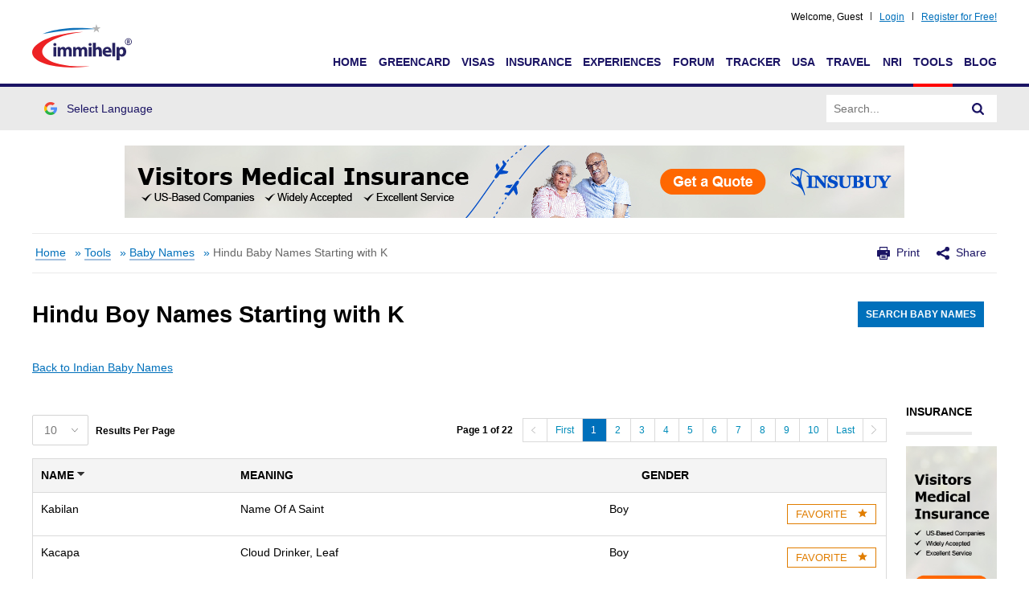

--- FILE ---
content_type: text/html;charset=UTF-8
request_url: https://www.immihelp.com/hindu-boy-names-starting-with-k/1/
body_size: 11706
content:
<!DOCTYPE html>
<html lang="en-US">

<head>
    <meta charset="UTF-8">
    <meta http-equiv="X-UA-Compatible" content="IE=edge">
    <meta name="viewport" content="width=device-width, initial-scale=1, user-scalable=no, shrink-to-fit=no">
    
    
    
        

    <title>Hindu Boy Names Starting with K</title>
    <meta name="description" content="Hindu Boy Names Starting with K">
    <meta property="og:title" content="Hindu Boy Names Starting with K" />
    <meta property="og:description" content="Hindu Boy Names Starting with K" />

    <meta property="og:url" content="https://www.immihelp.com/hindu-boy-names-starting-with-k/1/" />
    <meta property="og:locale" content="en_US" />
    <meta property="og:site_name" content="Immihelp" />
    

    <meta name="twitter:title" content="Hindu Boy Names Starting with K">
    <meta name="twitter:description" content="Hindu Boy Names Starting with K">
    
    <meta name="twitter:card" content="summary_large_image">


    

    <!-- OG:Tags -->
    <meta property="og:image" content="https://www.immihelp.com/assets/og-images/immihelp-thumb.jpg" />
    <meta property="og:image" content="https://www.immihelp.com/assets/og-images/immihelp-wide.jpg" />
    <link rel="SHORTCUT ICON" href="/favicon.ico">
    <link rel="shortcut icon" href="/favicon.ico" type="image/x-icon" />
    <link rel="icon" href="/favicon.ico" type="image/x-icon" />
    <link rel="apple-touch-icon-precomposed" href="/apple-touch-icon-57x57-precomposed.png" />
    <link rel="apple-touch-icon-precomposed" href="/apple-touch-icon-72x72-precomposed.png" sizes="72x72" />
    <link rel="apple-touch-icon-precomposed" href="/apple-touch-icon-114x114-precomposed.png" sizes="114x114" />
    <link rel="apple-touch-icon-precomposed" href="/apple-touch-icon-144x144-precomposed.png" sizes="144x144" />
    <link rel="image_src" href="https://www.immihelp.com/assets/ui/png/thumbnail.png">

    <meta name="verify-v1" content="l3xUqcf6YoO9kgcfSvNYRuTV+cW/EDcXkNCVJNTTRno=" />
    <meta name="google-site-verification" content="4XlzJYzVRJlbQ3mMvZd5luykaidM6HAhp9RHNY5I7E0" />
    <meta name="norton-safeweb-site-verification" content="dwv31bse6gzjfaep7acm9u3h0lkg3g0b2bgmm6khctu7yr6-retlqqrvavrg904u41k04krgpw2euy3is45te6qzbse1r7p4nycb6--sz4oh7qfwea53i2enam3zsejb" />
    
    <!-- CSS global -->
    <link rel="stylesheet" href="/assets/build/css/global-immihelp.css?v=202507281">
    <link rel="stylesheet" href="/assets/build/css/views/section-landing.css?v=202507281">
    
        <link rel="stylesheet" href="/assets/build/css/views/baby-names.css?v=202507281">
        <script type="8beecd0f8177de083d97ee8e-text/javascript">
            /*<![CDATA[*/
            window.immiObj = window.immiObj || {};                  
            window.immiObj.currentCat = "Tools"; // Page Main Nav highlight            
            window.immiObj.targetedAds = ['VisitorsToUSA'];
            window.immiObj.categoryAdsList = ['VisitorsToUSA'];
            window.immiObj.babyNames = {"page":1,"totalRows":10,"gender":"B","religion":"Hindu","maxCharacters":null,"startsWith":"k","sortBy":null,"sortType":null,"totalPage":22,"totalNames":214,"currentPage":1,"results":[{"id":4753,"gender":"B","name":"Kabilan","meaning":"Name Of A Saint","religion":"Hindu"},{"id":4754,"gender":"B","name":"Kacapa","meaning":"Cloud Drinker, Leaf","religion":"Hindu"},{"id":4760,"gender":"B","name":"Kadhir","meaning":"Brilliant, Ray Of Light","religion":"Hindu"},{"id":4761,"gender":"B","name":"Kadhiravan","meaning":"Brilliant Like Sun","religion":"Hindu"},{"id":4762,"gender":"B","name":"KadhirChelvan","meaning":"Youthful And Brilliant","religion":"Hindu"},{"id":4763,"gender":"B","name":"Kadhiresan","meaning":"Brilliant Like Sun","religion":"Hindu"},{"id":4764,"gender":"B","name":"Kadhiroli","meaning":"Brilliant Like A Ray Of Light","religion":"Hindu"},{"id":4765,"gender":"B","name":"Kadhirvel","meaning":"Another Name For God Murugan","religion":"Hindu"},{"id":4770,"gender":"B","name":"Kailasa","meaning":"A Mountain Placed In The Himalaya Range, A Type Of Temple","religion":"Hindu"},{"id":4772,"gender":"B","name":"Kairava","meaning":"Water Born, The White Lotus","religion":"Hindu"}],"babyId":[],"id":[],"isProfile":null};
            window.immiObj.religion = "Hindu";
            window.immiObj.gender = "b";
            window.immiObj.startingWith = "k";
            window.immiObj.action = "\/hindu-boy-names-starting-with-k\/";
            window.immiObj.favoritesList = [];
            /*]]>*/
        </script>
    

    
    <!-- Google Tag Manager -->
	<script type="8beecd0f8177de083d97ee8e-text/javascript">(function(w,d,s,l,i){w[l]=w[l]||[];w[l].push({'gtm.start':
	new Date().getTime(),event:'gtm.js'});var f=d.getElementsByTagName(s)[0],
	j=d.createElement(s),dl=l!='dataLayer'?'&l='+l:'';j.async=true;j.src=
	'https://www.googletagmanager.com/gtm.js?id='+i+dl;f.parentNode.insertBefore(j,f);
	})(window,document,'script','dataLayer','GTM-MPS4SQ6');</script>
    <!-- End Google Tag Manager -->
    <script async src="https://pagead2.googlesyndication.com/pagead/js/adsbygoogle.js?client=ca-pub-2428253244826603" crossorigin="anonymous" type="8beecd0f8177de083d97ee8e-text/javascript"></script>
    
</head>

<body lang="en">
    
    <!-- Google Tag Manager (noscript) -->
	<noscript><iframe src="https://www.googletagmanager.com/ns.html?id=GTM-MPS4SQ6"
	height="0" width="0" style="display:none;visibility:hidden"></iframe></noscript>
    <!-- End Google Tag Manager (noscript) -->
    
    <!-- Predefined values -->
    <script type="8beecd0f8177de083d97ee8e-text/javascript">
        /*<![CDATA[*/
        var GlobalVue;
        var MainVue;
        window.readyToSendToken;
        window.immiObj = window.immiObj || {};
        window.immiObj.pauseAction = false;
        window.immiObj.breadcrumbs = [{"name":"Home","url":"\/"},{"name":"Tools","url":"\/tools\/"},{"name":"Baby Names","url":"\/indian-baby-names\/"},{"name":"Hindu Baby Names Starting with K","url":"\/hindu-boy-names-starting-with-k\/"}];
        window.immiObj.currentLangCode = "en";
        window.immiObj.currentLanguage = (window.immiObj.currentLangCode == 'zh' ? 'Chinese' : (window.immiObj.currentLangCode == 'es' ? 'Spanish' : 'English'));
        window.immiObj.translations = {
            headerLabel: "Home"
        };
        window.immiObj.allAds = [];
        window.immiObj.errors = null;
        window.immiObj.ath = {"isLoggedIn":false,"userDetails":null,"selectedInterests":false,"deleted":false};
        window.immiObj.path = {
            domain: "www.immihelp.com",
            originalPath: "\/hindu-boy-names-starting-with-k\/1\/",
            login: "\/login\/",
            timezone: "EST"
        };
        window.immiObj.copyCutText = "The copy and cut function is disabled.\n immihelp.com is copyright 1999-";
        window.immiObj.prefixUrl="\/igr-vsf\/";
        window.immiObj.viewPostLink = "/wordpress/wp-admin/admin-ajax.php";
        
        window.immiLang = window.immiLang || {};
        window.immiLang.termsOfuse="By submitting this post, you agree to <a href=\"\/terms-of-use\/\" target=\"_blank\" class=\"o-Terms-link\">Terms of Use<\/a>.";
        window.immiLang.logout="\/logout\/";
        window.immiLang.currentLangCode = "en";
        window.immiLang.datePicker = {
            to: "to",
            singleFormat: "mm\/dd\/yyyy"
        };
        window.immiLang.monthNames = "Jan,Feb,Mar,Apr,May,Jun,Jul,Aug,Sep,Oct,Nov,Dec";
        window.immiLang.daysOfWeek = "Sun,Mon,Tue,Wed,Thu,Fri,Sat";
        window.immiLang.globalLabels = {
            cancel: "Cancel",
            deleteSuccess: "is deleted successfully!",
            addPost: "Add Post",
            editPost: "Edit Post",
            deleteCommonSuccess: "Deleted Successfully",
            other: "Other",
            reset: "Reset",
            filter: "Filter",
            update: "Update",
            profile: "\/user-profile\/",
            home: "\/home\/",
            userInterest: {
                topicsPage: {
                    title: "Topics",
                    description: "Choose at least 2 topics to follow below. You can update these topic selections later at any time.",
                },
                interestsPage: {
                    title: "Interests",
                    description: "Choose at least 2 interests to follow below. You can update these topic selections later at any time.",
                },
                buttons: {
                    next: "Next",
                    previous: "Previous",
                    unsubscribe: "Unsubscribe",
                    finish: "Finish"
                },
                success: "Subscribed successfully",
                unsubscribed: "Unsubscribed successfully",
            }
        };
        window.immiLang.pageURL = {
            en: null,
            zh: null
        };
        window.immiLang.getQuote = "Get Quotes";
        window.immiLang.readArticle = "Read Article";
        window.immiLang.serverError = "Something went wrong, Please try again.";

        window.immiLang.promotions = {
            dontShowThis: "Don't show this again",
            seeAllTools: "See All Tools",
            toolsLink: "\/tools\/"
        };

        window.immiLang.errorMessage = {
            isRequired: "{0} is required.",
            singleDate: "Please enter the {0} in the specified date format (MM\/DD\/YYYY).",
            rangeDate: "Please enter the {0} in the specified date format (MM\/DD\/YYYY to MM\/DD\/YYYY).",
            invalid: "{0} is invalid.",
            notInFuture: "{0} cannot be in future.",
            atLeastTwo: "Please select at least 2.",
            noSpecialCharacters: "No special characters.",
        };
        window.immiLang.buildNumber = "202507281";
        /*]]>*/
    </script>
    
    

    <div id="container">
        <div class="c-Site">
            <div>
                <!-- Main Navigation -->
                
    <header id="masthead" class="site-header" role="banner">
        <div class="c-Header__main-wrap">
            <div class="c-Header__Login-wrapper g-im-layout">
                
                
                    Welcome,&nbsp; <span id="cred-username">Guest</span>
                
                    <a id="cred-login" href="/login/" class="c-Header__Login-btn">Login</a>
                    
                    <a id="cred-register" href="/forum/register" class="c-Header__Login-btn c-Header__Login--register">Register for Free!</a>
            </div>
            <div class="c-Header__inner-wrap g-im-layout g-im-layout">
                <a href="/">
                    <span class="screen-reader-text">Immihelp</span>
                    <img class="c-Header__logo" src="/images/site-svgs/immihelp_logo.svg" alt="immihelp">
                </a>
                <div id="hamburger-menu">
                    <div class="c-Header__line1"></div>
                    <div class="c-Header__line2"></div>
                    <div class="c-Header__line3"></div>
                </div>
                <!--DESKTOP -->
                <div id="mobile-menu" class="c-Header__desktop-nav">
                    <div class="c-Header__mobile-login">
                        
                        
                            Welcome, <span id="cred-username-mob">Guest</span>
                                        
                        <a id="cred-login-mob" href="/login/" class="c-Header__Login-btn">Login</a>
                        
                        <a id="cred-register-mob" href="/forum/register" class="c-Header__Login-btn c-Header__Login--register">Register for Free!</a>
                    </div>
                    <div class="c-Header__mobile-menu-top-wrap">

                        <ul class="c-Header__mobile-menu-flag-wrap" style="margin: 0">
                            
                            
                            
                        </ul>
                        
                        <form id="site-search-input-mobile">
                            <div class="c-Header__search-bar-wrap">
                                <input class="c-Header__search-bar-input-obj" type="text" placeholder="Search...">
                                <button type="submit" class="c-Header__search-bar-btn" aria-label="Search" style="height: 100%;">
                                    <span class="c-Header__search-bar-svg-wrap"></span>
                                </button>
                            </div>
                        </form>
                    </div>
                    <nav class="navbar-collapse collapse">
                        <ul id="menu-main-menu" class="nav navbar-nav navbar-right navbar-right-es" :class="{'c-Dropdown--open':currentLang == 'Spanish'}">
                            <li>
                                <a href="/" data-menu="Home">Home</a>
                            </li>
                            <li>
                                <a href="/greencard/" data-menu="Greencard">Greencard</a>
                            </li>
                            <li>
                                <a href="/usa-visas/" data-menu="Visas">Visas</a>
                            </li>
                            <li>
                                <a href="/international-travel-medical-insurance/" data-menu="Insurance">Insurance</a>
                            </li>
                            <li>
                                <a href="/experiences/" data-menu="Experience">Experiences</a>
                            </li>
                            <li>
                                <a href="/forum/" data-menu="Forum">Forum</a>
                            </li>
                            <li>
                                <a href="/us-immigration-visa-trackers/" data-menu="Tracker">Tracker</a>
                            </li>
                            <li>
                                <a href="/newcomer-to-usa-guide/" data-menu="USA">USA</a>
                            </li>
                            <li>
                                <a href="/travel/" data-menu="Travel">Travel</a>
                            </li>
                            <li>
                                <a href="/nri/" data-menu="NRI">NRI</a>
                            </li>
                            <li>
                                <a href="/tools/" data-menu="Tools">Tools</a>
                            </li>
                            <li>
                                <a href="/blog/" data-menu="Blog">Blog</a>
                            </li>
                        </ul>
                    </nav>
                </div>

            </div>
        </div>
        <div class="c-Header__desktop-language-nav-wrap1">
            <div class="g-im-layout c-Header__desktop-language-nav-wrap2">
                <div class="c-Header__mobile-menu-flag-wrap c-Header__mobile-menu-flag-wrap--no-border">
                    <ul class="c-Header__desktop__language-list">
                        
                        
                        
                        <li class="lang-item">
                            <a href="#" id="js-Google-other-language" class="c-Lang-H__link c-Lang-H__link--br c-Header__flag-box">
                                <div class="c-Lang-H__link-img c-Lang-H__flag-sprite c-Lang-H__flag-sprite--google">
                                    <img class="o-Icon__language-flag" src="/images/site-svgs/google_flag.png" alt="google flag">
                                </div>
                                <span class="c-Header__lang-link-text">
                                    Select Language
                                </span>
                                <div id="google_translate_element">
                                    <div class="c-Lang-H__google-select"></div>
                                    <script type="8beecd0f8177de083d97ee8e-text/javascript">
                                        function googleTranslateElementInit() {
                                            new google.translate.TranslateElement({
                                                pageLanguage: 'en',
                                                gaTrack: true,
                                                gaId: 'UA-555650-1',
                                                layout: google.translate.TranslateElement.InlineLayout.SIMPLE
                                            }, 'google_translate_element');
                                        }
                                    </script>
                                    <script src="//translate.google.com/translate_a/element.js?cb=googleTranslateElementInit" async type="8beecd0f8177de083d97ee8e-text/javascript"></script>
                                </div>
                            </a>
                        </li>
                    </ul>
                </div>
                <form id="site-search-input">
                    <div class="c-Header__search-bar-wrap-obj c-Header__search-bar-wrap-obj--desktop"
                        style="display: flex;">
                        <input class="c-Header__search-bar-input-obj" type="text" placeholder="Search...">
                        <button type="submit" class="c-Header__search-bar-btn" aria-label="Search">
                            <span class="c-Header__search-bar-svg-wrap"></span>
                        </button>
                    </div>
                </form>
            </div>
        </div>
    </header>

                <!-- #masthead .site-header -->
                <div class="horizontal-banner header-vilab hide-when-print">
                    <div class="hide-when-print g-im-layout">
                        <a href="#">
                            <canvas class="hrz-banner__cnv"></canvas>
                        </a>
                    </div>
                    <div class="hide-when-print g-im-layout mobile-banner">
                        <a href="#">
                            <canvas class="hrz-banner__cnv"></canvas>
                        </a>
                    </div>
                </div>
                <div class="g-im-layout show-when-print o-Adv-block__top">
                    <p>For visitors, travel, student and other international travel medical insurance.</p>
                    <span>Visit insubuy.com or call +1 (866) INSUBUY or +1 (972) 985-4400</span>
                </div>
                <div id="globalVue"></div>
            </div>

            <!-- MAIN CONTENT -->
            <div>
        <div class="g-im-layout c-Main">
            
    <div class="c-Header__breadcrumbs">
        <p id="breadcrumbs">
            <span>
                
                    <span>
                        <a href="#" data-href="/">Home</a>
                        <span> »</span>
                    </span>
                    
                
                    <span>
                        <a href="#" data-href="/tools/">Tools</a>
                        <span> »</span>
                    </span>
                    
                
                    <span>
                        <a href="#" data-href="/indian-baby-names/">Baby Names</a>
                        <span> »</span>
                    </span>
                    
                
                    
                    <span class="breadcrumb_last">
                        Hindu Baby Names Starting with K                        
                    </span>
                
            </span>
        </p>
        <div class="c-Header__print-share-wrap">
            <svg viewBox="0 0 16 16" class="o-Icon__svg-print-share">
                <use xlink:href="/assets/build/svg/defs/svg/sprite.defs.svg#print_icon"></use>
            </svg>
            <span id="print-link" class="c-Header-print-share-text">
                Print
            </span>
            <svg viewBox="0 0 16 16" class="o-Icon__svg-print-share">
                <use xlink:href="/assets/build/svg/defs/svg/sprite.defs.svg#share_icon"></use>
            </svg>
            <span class="c-Header-print-share-text" id="share-link">
                Share
                <!-- share menu -->
                <div class="c-Header-share-abs-wrap" id="share-abs-menu">
                    <a class="c-Header-share-abs-child"
                        th-if="${!blockedCountry} OR ${blockedCountry == null}"
                        href="https://www.facebook.com/sharer/sharer.php?u=https://www.immihelp.com/hindu-boy-names-starting-with-k/1/"
                        target="_blank">
                        <svg viewBox="0 0 20 20" class="o-Icon__svg-social o-Icon__footer-icon--facebook">
                            <use xlink:href="/assets/build/svg/defs/svg/sprite.defs.svg#facebook_icon"></use>
                        </svg>
                        <span class="c-Header-share-abs-text">Facebook</span>
                    </a>
                    <a target="_blank"
                        th-if="${!blockedCountry} OR ${blockedCountry == null}"
                        href="https://www.x.com/intent/tweet?text=Immihelp&amp;url=https://www.immihelp.com/hindu-boy-names-starting-with-k/1/"
                        class="c-Header-share-abs-child">
                        <svg viewBox="0 0 20 20" class="o-Icon__svg-social o-Icon__footer-icon--x">
                            <use xlink:href="/assets/build/svg/defs/svg/sprite.defs.svg#x_icon"></use>
                        </svg>
                        <span class="c-Header-share-abs-text">X</span>
                    </a>
                    <a target="_blank"
                        href="https://www.linkedin.com/shareArticle?mini=true&amp;title=Immihelp&amp;url=https://www.immihelp.com/hindu-boy-names-starting-with-k/1/"
                        class="c-Header-share-abs-child">
                        <svg viewBox="0 0 20 20" class="o-Icon__svg-social o-Icon__footer-icon--linkedin">
                            <use xlink:href="/assets/build/svg/defs/svg/sprite.defs.svg#linkedin_icon"></use>
                        </svg>
                        <span class="c-Header-share-abs-text">LinkedIn</span>
                    </a>
                    <a target="_blank"
                        th-if="${!blockedCountry} OR ${blockedCountry == null}"
                        href="https://web.whatsapp.com/send?text=https://www.immihelp.com/hindu-boy-names-starting-with-k/1/"
                        data-action="share/whatsapp/share" class="c-Header-share-abs-child">
                        <svg viewBox="0 0 20 20" class="o-Icon__svg-social o-Icon__footer-icon--whatsapp">
                            <use xlink:href="/assets/build/svg/defs/svg/sprite.defs.svg#whatsapp_icon"></use>
                        </svg>
                        <span class="c-Header-share-abs-text">WhatsApp</span>
                    </a>
                    <a href="/cdn-cgi/l/email-protection#dfe0acaabdb5babcabe296b2b2b6b7bab3aff9beb2afe4bdb0bba6e2b7ababaface5f0f0a8a8a8f1b6b2b2b6b7bab3aff1bcb0b2f0b7b6b1bbaaf2bdb0a6f2b1beb2baacf2acabbeadabb6b1b8f2a8b6abb7f2b4f0eef0" class="c-Header-share-abs-child">
                        <svg viewBox="0 0 20 20" class="o-Icon__svg-social o-Icon__footer-icon--email">
                            <use xlink:href="/assets/build/svg/defs/svg/sprite.defs.svg#email_icon"></use>
                        </svg>
                        <span class="c-Header-share-abs-text">Email</span>
                    </a>

                    
                </div>
            </span>
        </div>
    </div>
    <div class="c-Article__share-bottom-bar">
        <div class="c-Article__share-bottom-wrap">
            <div>Share on</div>
            <div class="c-Article__share-bottom-item-wrap-custom">
                <a class="c-Header-share-abs-child"
                    href="https://www.facebook.com/sharer/sharer.php?u=https://www.immihelp.com/hindu-boy-names-starting-with-k/1/"
                    target="_blank">
                    <span class="screen-reader-text">Facebook</span>
                    <svg viewBox="0 0 20 20" width="20" height="20" class="o-Icon__svg-social o-Icon__footer-icon--facebook">
                        <use xlink:href="/assets/build/svg/defs/svg/sprite.defs.svg#facebook_icon"></use>
                    </svg>                    
                </a>
                <a target="_blank"
                    href="https://www.x.com/intent/tweet?text=Immihelp&amp;url=https://www.immihelp.com/hindu-boy-names-starting-with-k/1/"
                    class="c-Header-share-abs-child">
                    <span class="screen-reader-text">X</span>
                    <svg viewBox="0 0 20 20" width="20" height="20" class="o-Icon__svg-social o-Icon__footer-icon--x">
                        <use xlink:href="/assets/build/svg/defs/svg/sprite.defs.svg#x_icon"></use>
                    </svg>                    
                </a>
                <a target="_blank"
                    href="https://www.linkedin.com/shareArticle?mini=true&amp;title=Immihelp&amp;url=https://www.immihelp.com/hindu-boy-names-starting-with-k/1/"
                    class="c-Header-share-abs-child">
                    <span class="screen-reader-text">LinkedIn</span>
                    <svg viewBox="0 0 20 20" width="20" height="20" class="o-Icon__svg-social o-Icon__footer-icon--linkedin">
                        <use xlink:href="/assets/build/svg/defs/svg/sprite.defs.svg#linkedin_icon"></use>
                    </svg>                    
                </a>
                <a target="_blank"
                    href="https://web.whatsapp.com/send?text=https://www.immihelp.com/hindu-boy-names-starting-with-k/1/"
                    data-action="share/whatsapp/share" class="c-Header-share-abs-child">
                    <span class="screen-reader-text">WhatsApp</span>
                    <svg viewBox="0 0 20 20" width="20" height="20" class="o-Icon__svg-social o-Icon__footer-icon--whatsapp">
                        <use xlink:href="/assets/build/svg/defs/svg/sprite.defs.svg#whatsapp_icon"></use>
                    </svg>                    
                </a>
                <a href="/cdn-cgi/l/email-protection#a09fd3d5c2cac5c3d49de9cdcdc9c8c5ccd086c1cdd09bc2cfc4d99dc8d4d4d0d39a8f8fd7d7d78ec9cdcdc9c8c5ccd08ec3cfcd8fc8c9cec4d58dc2cfd98dcec1cdc5d38dd3d4c1d2d4c9cec78dd7c9d4c88dcb8f918f" class="c-Header-share-abs-child">
                    <span class="screen-reader-text">Email</span>
                    <svg viewBox="0 0 20 20" width="20" height="20" class="o-Icon__svg-social o-Icon__footer-icon--email">
                        <use xlink:href="/assets/build/svg/defs/svg/sprite.defs.svg#email_icon"></use>
                    </svg>
                </a>
                
            </div>
        </div>
    </div>

            <div id="app" class="c-Section-landing c-Copy-page-allowed">
                <baby-names inline-template>
                    <div>
                        <header class="c-Section-landing__header c-Section-landing__header--row">
                            <h1 class="c-Section-landing__title u-Pa-b-0">
                                <span>Hindu Boy Names Starting with K</span>
                            </h1>
                            <div class="c-Section-landing__nav-btns c-Section-landing__nav-btns--eq-width">
                                <a href="/indian-baby-names/"
                                    class="o-Btn o-Btn--blue u-Uppercase t-Map__p-x-10 o-Btn--inline">Search Baby Names</a>
                                
                            </div>
                        </header>
                        <div class="entry-content c-Article__paragraphs-wrap hide-when-print">
                            <p><a href="/indian-baby-names/">Back to Indian Baby Names </a></p>
                        </div>

                        <!-- Calculator -->
                        <section class="c-Section-landing__two-column">
                            <!-- Column Left -->
                            <div class="">
                                <!-- Search Baby Name -->
                                <nav aria-label="Pagination" class="o-Post-nav o-Post-nav--row u-Pa-t-1">
                                    <div class="o-Post-nav__page-count">
                                        <select type="text" class="o-Form-control resultsperpage" v-model="form.rows" @change="changeRows">
                                            <option value="10"> 10 </option>
                                            <option value="25"> 25 </option>
                                            <option value="50"> 50 </option>
                                            <option value="100"> 100 </option>
                                            <option value="200"> 200 </option>
                                        </select>
                            
                                        <span class="c-baby--view-results">
                                            Results Per Page
                                        </span>
                                    </div>
                                    
    <nav class="o-Post-nav" aria-label="Pagination">
        <div class="o-Post-nav__page-count">
            Page 1 of 22
        </div>
        <ul class="o-Post-nav__pagination">
            <li class="page-item disabled">
                <a class="page-link svg-icon" href="/hindu-boy-names-starting-with-k/1/"
                    aria-label="Previous" title="Previous Page" rel="tooltip" @click.prevent="navigateAndSet(&quot;/hindu-boy-names-starting-with-k/&quot;,1)">
                    <span class="screen-reader-text">Prev</span>
                </a>
            </li>
            <li class="page-item disabled">
                <a class="page-link svg-icon" href="/hindu-boy-names-starting-with-k/1/" title="First Page"
                    rel="tooltip" @click.prevent="navigateAndSet(&quot;/hindu-boy-names-starting-with-k/&quot;,1)">
                    First
                </a>
            </li>
            <li class="page-item active">
                <a class="page-link" href="/hindu-boy-names-starting-with-k/1/" title="Page 1" rel="tooltip" @click.prevent="navigateAndSet(&quot;/hindu-boy-names-starting-with-k/&quot;,1)">1</a>
            </li>
            <li class="page-item">
                <a class="page-link" href="/hindu-boy-names-starting-with-k/2/" title="Page 2" rel="tooltip" @click.prevent="navigateAndSet(&quot;/hindu-boy-names-starting-with-k/&quot;,2)">2</a>
            </li>
            <li class="page-item">
                <a class="page-link" href="/hindu-boy-names-starting-with-k/3/" title="Page 3" rel="tooltip" @click.prevent="navigateAndSet(&quot;/hindu-boy-names-starting-with-k/&quot;,3)">3</a>
            </li>
            <li class="page-item">
                <a class="page-link" href="/hindu-boy-names-starting-with-k/4/" title="Page 4" rel="tooltip" @click.prevent="navigateAndSet(&quot;/hindu-boy-names-starting-with-k/&quot;,4)">4</a>
            </li>
            <li class="page-item">
                <a class="page-link" href="/hindu-boy-names-starting-with-k/5/" title="Page 5" rel="tooltip" @click.prevent="navigateAndSet(&quot;/hindu-boy-names-starting-with-k/&quot;,5)">5</a>
            </li>
            <li class="page-item">
                <a class="page-link" href="/hindu-boy-names-starting-with-k/6/" title="Page 6" rel="tooltip" @click.prevent="navigateAndSet(&quot;/hindu-boy-names-starting-with-k/&quot;,6)">6</a>
            </li>
            <li class="page-item">
                <a class="page-link" href="/hindu-boy-names-starting-with-k/7/" title="Page 7" rel="tooltip" @click.prevent="navigateAndSet(&quot;/hindu-boy-names-starting-with-k/&quot;,7)">7</a>
            </li>
            <li class="page-item">
                <a class="page-link" href="/hindu-boy-names-starting-with-k/8/" title="Page 8" rel="tooltip" @click.prevent="navigateAndSet(&quot;/hindu-boy-names-starting-with-k/&quot;,8)">8</a>
            </li>
            <li class="page-item">
                <a class="page-link" href="/hindu-boy-names-starting-with-k/9/" title="Page 9" rel="tooltip" @click.prevent="navigateAndSet(&quot;/hindu-boy-names-starting-with-k/&quot;,9)">9</a>
            </li>
            <li class="page-item">
                <a class="page-link" href="/hindu-boy-names-starting-with-k/10/" title="Page 10" rel="tooltip" @click.prevent="navigateAndSet(&quot;/hindu-boy-names-starting-with-k/&quot;,10)">10</a>
            </li>
            
            <li class="page-item">
                <a class="page-link svg-icon" href="/hindu-boy-names-starting-with-k/22/" title="Last Page" rel="tooltip" @click.prevent="navigateAndSet(&quot;/hindu-boy-names-starting-with-k/&quot;,22)">
                    Last
                </a>
            </li>
            <li class="page-item">
                <a class="page-link svg-icon" href="/hindu-boy-names-starting-with-k/2/"
                aria-label="Next"
                title="Next Page" rel="tooltip" @click.prevent="navigateAndSet(&quot;/hindu-boy-names-starting-with-k/&quot;,2)">
                    <span class="screen-reader-text">Next</span>
                </a>
            </li>
        </ul>
    </nav>

                                </nav>
                                <form id="searchForm" :action="form.url" method="POST" autocomplete="off">
                                    <input type="hidden" name="page" v-model="form.page">
                                    <input type="hidden" name="totalRows" v-model="form.rows">
                                    <input type="hidden" name="sortBy" v-model="form.sortBy">
                                    <input type="hidden" name="sortType" v-model="form.sortType">
                                </form>
                                <div id="search-results" class="c-Section-landing__block u-Br-t-1">
                                    <div class="c-Section-landing__block-item u-Pa-0">
                                        <div class="o-cTable-wrapper o-cTable-wrapper--tbl-print">
                                            <div class="o-cTable__header">
                                                <div class="o-cTable__header-cell o-Icon--sort o-Icon--sort-lt custom u-Uppercase o-cTable__cell-20" :class="{'inverted': form.sortType === 'Dsc'}" @click="triggerSortBy">
                                                    <span class="u-Desk u-Pa-r-1 header-multi" style="z-index: 2;">Name</span>
                                                    <span class="u-Mob">Baby Names</span>
                                                </div>
                                                <div class="o-cTable__header-cell u-Uppercase o-cTable__cell-50">Meaning</div>
                                                <div class="o-cTable__header-cell u-Uppercase o-cTable__cell-header">Gender</div>
                                                <div class="o-cTable__header-cell u-Uppercase o-cTable__cell-header"></div>
                                            </div>
                                            <div class="o-cTable__body">
                                                <div class="o-cTable__cell o-cTable__cell-20">
                                                    <span class="o-cTable__cell-label">Name</span>
                                                    <span>
                                                        Kabilan
                                                    </span>                              
                                                </div>
                                                <div class="o-cTable__cell o-cTable__cell-50">
                                                    <span class="o-cTable__cell-label">Meaning</span>
                                                    <span>Name Of A Saint</span>
                                                </div>
                                                <div class="o-cTable__cell o-cTable__cell-10">
                                                    <span class="o-cTable__cell-label">Gender</span>
                                                    <span>Boy</span>
                                                </div>
                                                <div class="o-cTable__cell o-cTable__cell-20 o-cTable__cell--pad u-Text-right">                                                    
                                                    <span>
                                                        <button-svg v-cloak
                                                            :icon-name="'favorite_icon'"
                                                            :class-name="['o-Btn-br--red-md']" v-on:click="addFavorites(4753, &quot;Kabilan&quot;)" :is-disabled="favoritesList.indexOf(4753) &gt; -1">
                                                            Favorite</button-svg>
                                                    </span>
                                                </div>
                                            </div>
                                            <div class="o-cTable__body">
                                                <div class="o-cTable__cell o-cTable__cell-20">
                                                    <span class="o-cTable__cell-label">Name</span>
                                                    <span>
                                                        Kacapa
                                                    </span>                              
                                                </div>
                                                <div class="o-cTable__cell o-cTable__cell-50">
                                                    <span class="o-cTable__cell-label">Meaning</span>
                                                    <span>Cloud Drinker, Leaf</span>
                                                </div>
                                                <div class="o-cTable__cell o-cTable__cell-10">
                                                    <span class="o-cTable__cell-label">Gender</span>
                                                    <span>Boy</span>
                                                </div>
                                                <div class="o-cTable__cell o-cTable__cell-20 o-cTable__cell--pad u-Text-right">                                                    
                                                    <span>
                                                        <button-svg v-cloak
                                                            :icon-name="'favorite_icon'"
                                                            :class-name="['o-Btn-br--red-md']" v-on:click="addFavorites(4754, &quot;Kacapa&quot;)" :is-disabled="favoritesList.indexOf(4754) &gt; -1">
                                                            Favorite</button-svg>
                                                    </span>
                                                </div>
                                            </div>
                                            <div class="o-cTable__body">
                                                <div class="o-cTable__cell o-cTable__cell-20">
                                                    <span class="o-cTable__cell-label">Name</span>
                                                    <span>
                                                        Kadhir
                                                    </span>                              
                                                </div>
                                                <div class="o-cTable__cell o-cTable__cell-50">
                                                    <span class="o-cTable__cell-label">Meaning</span>
                                                    <span>Brilliant, Ray Of Light</span>
                                                </div>
                                                <div class="o-cTable__cell o-cTable__cell-10">
                                                    <span class="o-cTable__cell-label">Gender</span>
                                                    <span>Boy</span>
                                                </div>
                                                <div class="o-cTable__cell o-cTable__cell-20 o-cTable__cell--pad u-Text-right">                                                    
                                                    <span>
                                                        <button-svg v-cloak
                                                            :icon-name="'favorite_icon'"
                                                            :class-name="['o-Btn-br--red-md']" v-on:click="addFavorites(4760, &quot;Kadhir&quot;)" :is-disabled="favoritesList.indexOf(4760) &gt; -1">
                                                            Favorite</button-svg>
                                                    </span>
                                                </div>
                                            </div>
                                            <div class="o-cTable__body">
                                                <div class="o-cTable__cell o-cTable__cell-20">
                                                    <span class="o-cTable__cell-label">Name</span>
                                                    <span>
                                                        Kadhiravan
                                                    </span>                              
                                                </div>
                                                <div class="o-cTable__cell o-cTable__cell-50">
                                                    <span class="o-cTable__cell-label">Meaning</span>
                                                    <span>Brilliant Like Sun</span>
                                                </div>
                                                <div class="o-cTable__cell o-cTable__cell-10">
                                                    <span class="o-cTable__cell-label">Gender</span>
                                                    <span>Boy</span>
                                                </div>
                                                <div class="o-cTable__cell o-cTable__cell-20 o-cTable__cell--pad u-Text-right">                                                    
                                                    <span>
                                                        <button-svg v-cloak
                                                            :icon-name="'favorite_icon'"
                                                            :class-name="['o-Btn-br--red-md']" v-on:click="addFavorites(4761, &quot;Kadhiravan&quot;)" :is-disabled="favoritesList.indexOf(4761) &gt; -1">
                                                            Favorite</button-svg>
                                                    </span>
                                                </div>
                                            </div>
                                            <div class="o-cTable__body">
                                                <div class="o-cTable__cell o-cTable__cell-20">
                                                    <span class="o-cTable__cell-label">Name</span>
                                                    <span>
                                                        KadhirChelvan
                                                    </span>                              
                                                </div>
                                                <div class="o-cTable__cell o-cTable__cell-50">
                                                    <span class="o-cTable__cell-label">Meaning</span>
                                                    <span>Youthful And Brilliant</span>
                                                </div>
                                                <div class="o-cTable__cell o-cTable__cell-10">
                                                    <span class="o-cTable__cell-label">Gender</span>
                                                    <span>Boy</span>
                                                </div>
                                                <div class="o-cTable__cell o-cTable__cell-20 o-cTable__cell--pad u-Text-right">                                                    
                                                    <span>
                                                        <button-svg v-cloak
                                                            :icon-name="'favorite_icon'"
                                                            :class-name="['o-Btn-br--red-md']" v-on:click="addFavorites(4762, &quot;KadhirChelvan&quot;)" :is-disabled="favoritesList.indexOf(4762) &gt; -1">
                                                            Favorite</button-svg>
                                                    </span>
                                                </div>
                                            </div>
                                            <div class="o-cTable__body">
                                                <div class="o-cTable__cell o-cTable__cell-20">
                                                    <span class="o-cTable__cell-label">Name</span>
                                                    <span>
                                                        Kadhiresan
                                                    </span>                              
                                                </div>
                                                <div class="o-cTable__cell o-cTable__cell-50">
                                                    <span class="o-cTable__cell-label">Meaning</span>
                                                    <span>Brilliant Like Sun</span>
                                                </div>
                                                <div class="o-cTable__cell o-cTable__cell-10">
                                                    <span class="o-cTable__cell-label">Gender</span>
                                                    <span>Boy</span>
                                                </div>
                                                <div class="o-cTable__cell o-cTable__cell-20 o-cTable__cell--pad u-Text-right">                                                    
                                                    <span>
                                                        <button-svg v-cloak
                                                            :icon-name="'favorite_icon'"
                                                            :class-name="['o-Btn-br--red-md']" v-on:click="addFavorites(4763, &quot;Kadhiresan&quot;)" :is-disabled="favoritesList.indexOf(4763) &gt; -1">
                                                            Favorite</button-svg>
                                                    </span>
                                                </div>
                                            </div>
                                            <div class="o-cTable__body">
                                                <div class="o-cTable__cell o-cTable__cell-20">
                                                    <span class="o-cTable__cell-label">Name</span>
                                                    <span>
                                                        Kadhiroli
                                                    </span>                              
                                                </div>
                                                <div class="o-cTable__cell o-cTable__cell-50">
                                                    <span class="o-cTable__cell-label">Meaning</span>
                                                    <span>Brilliant Like A Ray Of Light</span>
                                                </div>
                                                <div class="o-cTable__cell o-cTable__cell-10">
                                                    <span class="o-cTable__cell-label">Gender</span>
                                                    <span>Boy</span>
                                                </div>
                                                <div class="o-cTable__cell o-cTable__cell-20 o-cTable__cell--pad u-Text-right">                                                    
                                                    <span>
                                                        <button-svg v-cloak
                                                            :icon-name="'favorite_icon'"
                                                            :class-name="['o-Btn-br--red-md']" v-on:click="addFavorites(4764, &quot;Kadhiroli&quot;)" :is-disabled="favoritesList.indexOf(4764) &gt; -1">
                                                            Favorite</button-svg>
                                                    </span>
                                                </div>
                                            </div>
                                            <div class="o-cTable__body">
                                                <div class="o-cTable__cell o-cTable__cell-20">
                                                    <span class="o-cTable__cell-label">Name</span>
                                                    <span>
                                                        Kadhirvel
                                                    </span>                              
                                                </div>
                                                <div class="o-cTable__cell o-cTable__cell-50">
                                                    <span class="o-cTable__cell-label">Meaning</span>
                                                    <span>Another Name For God Murugan</span>
                                                </div>
                                                <div class="o-cTable__cell o-cTable__cell-10">
                                                    <span class="o-cTable__cell-label">Gender</span>
                                                    <span>Boy</span>
                                                </div>
                                                <div class="o-cTable__cell o-cTable__cell-20 o-cTable__cell--pad u-Text-right">                                                    
                                                    <span>
                                                        <button-svg v-cloak
                                                            :icon-name="'favorite_icon'"
                                                            :class-name="['o-Btn-br--red-md']" v-on:click="addFavorites(4765, &quot;Kadhirvel&quot;)" :is-disabled="favoritesList.indexOf(4765) &gt; -1">
                                                            Favorite</button-svg>
                                                    </span>
                                                </div>
                                            </div>
                                            <div class="o-cTable__body">
                                                <div class="o-cTable__cell o-cTable__cell-20">
                                                    <span class="o-cTable__cell-label">Name</span>
                                                    <span>
                                                        Kailasa
                                                    </span>                              
                                                </div>
                                                <div class="o-cTable__cell o-cTable__cell-50">
                                                    <span class="o-cTable__cell-label">Meaning</span>
                                                    <span>A Mountain Placed In The Himalaya Range, A Type Of Temple</span>
                                                </div>
                                                <div class="o-cTable__cell o-cTable__cell-10">
                                                    <span class="o-cTable__cell-label">Gender</span>
                                                    <span>Boy</span>
                                                </div>
                                                <div class="o-cTable__cell o-cTable__cell-20 o-cTable__cell--pad u-Text-right">                                                    
                                                    <span>
                                                        <button-svg v-cloak
                                                            :icon-name="'favorite_icon'"
                                                            :class-name="['o-Btn-br--red-md']" v-on:click="addFavorites(4770, &quot;Kailasa&quot;)" :is-disabled="favoritesList.indexOf(4770) &gt; -1">
                                                            Favorite</button-svg>
                                                    </span>
                                                </div>
                                            </div>
                                            <div class="o-cTable__body">
                                                <div class="o-cTable__cell o-cTable__cell-20">
                                                    <span class="o-cTable__cell-label">Name</span>
                                                    <span>
                                                        Kairava
                                                    </span>                              
                                                </div>
                                                <div class="o-cTable__cell o-cTable__cell-50">
                                                    <span class="o-cTable__cell-label">Meaning</span>
                                                    <span>Water Born, The White Lotus</span>
                                                </div>
                                                <div class="o-cTable__cell o-cTable__cell-10">
                                                    <span class="o-cTable__cell-label">Gender</span>
                                                    <span>Boy</span>
                                                </div>
                                                <div class="o-cTable__cell o-cTable__cell-20 o-cTable__cell--pad u-Text-right">                                                    
                                                    <span>
                                                        <button-svg v-cloak
                                                            :icon-name="'favorite_icon'"
                                                            :class-name="['o-Btn-br--red-md']" v-on:click="addFavorites(4772, &quot;Kairava&quot;)" :is-disabled="favoritesList.indexOf(4772) &gt; -1">
                                                            Favorite</button-svg>
                                                    </span>
                                                </div>
                                            </div>
                                            
                                        </div>
                                    </div>
                                </div>

                                <nav aria-label="Pagination" class="o-Post-nav o-Post-nav--row u-Pa-t-1">
                                    <div class="o-Post-nav__page-count">
                                        <select type="text" class="o-Form-control resultsperpage" v-model="form.rows" @change="changeRows">
                                            <option value="10"> 10 </option>
                                            <option value="25"> 25 </option>
                                            <option value="50"> 50 </option>
                                            <option value="100"> 100 </option>
                                            <option value="200"> 200 </option>
                                        </select>
                            
                                        <span class="c-baby--view-results">
                                            Results Per Page
                                        </span>
                                    </div>

                                    
    <nav class="o-Post-nav" aria-label="Pagination">
        <div class="o-Post-nav__page-count">
            Page 1 of 22
        </div>
        <ul class="o-Post-nav__pagination">
            <li class="page-item disabled">
                <a class="page-link svg-icon" href="/hindu-boy-names-starting-with-k/1/"
                    aria-label="Previous" title="Previous Page" rel="tooltip" @click.prevent="navigateAndSet(&quot;/hindu-boy-names-starting-with-k/&quot;,1)">
                    <span class="screen-reader-text">Prev</span>
                </a>
            </li>
            <li class="page-item disabled">
                <a class="page-link svg-icon" href="/hindu-boy-names-starting-with-k/1/" title="First Page"
                    rel="tooltip" @click.prevent="navigateAndSet(&quot;/hindu-boy-names-starting-with-k/&quot;,1)">
                    First
                </a>
            </li>
            <li class="page-item active">
                <a class="page-link" href="/hindu-boy-names-starting-with-k/1/" title="Page 1" rel="tooltip" @click.prevent="navigateAndSet(&quot;/hindu-boy-names-starting-with-k/&quot;,1)">1</a>
            </li>
            <li class="page-item">
                <a class="page-link" href="/hindu-boy-names-starting-with-k/2/" title="Page 2" rel="tooltip" @click.prevent="navigateAndSet(&quot;/hindu-boy-names-starting-with-k/&quot;,2)">2</a>
            </li>
            <li class="page-item">
                <a class="page-link" href="/hindu-boy-names-starting-with-k/3/" title="Page 3" rel="tooltip" @click.prevent="navigateAndSet(&quot;/hindu-boy-names-starting-with-k/&quot;,3)">3</a>
            </li>
            <li class="page-item">
                <a class="page-link" href="/hindu-boy-names-starting-with-k/4/" title="Page 4" rel="tooltip" @click.prevent="navigateAndSet(&quot;/hindu-boy-names-starting-with-k/&quot;,4)">4</a>
            </li>
            <li class="page-item">
                <a class="page-link" href="/hindu-boy-names-starting-with-k/5/" title="Page 5" rel="tooltip" @click.prevent="navigateAndSet(&quot;/hindu-boy-names-starting-with-k/&quot;,5)">5</a>
            </li>
            <li class="page-item">
                <a class="page-link" href="/hindu-boy-names-starting-with-k/6/" title="Page 6" rel="tooltip" @click.prevent="navigateAndSet(&quot;/hindu-boy-names-starting-with-k/&quot;,6)">6</a>
            </li>
            <li class="page-item">
                <a class="page-link" href="/hindu-boy-names-starting-with-k/7/" title="Page 7" rel="tooltip" @click.prevent="navigateAndSet(&quot;/hindu-boy-names-starting-with-k/&quot;,7)">7</a>
            </li>
            <li class="page-item">
                <a class="page-link" href="/hindu-boy-names-starting-with-k/8/" title="Page 8" rel="tooltip" @click.prevent="navigateAndSet(&quot;/hindu-boy-names-starting-with-k/&quot;,8)">8</a>
            </li>
            <li class="page-item">
                <a class="page-link" href="/hindu-boy-names-starting-with-k/9/" title="Page 9" rel="tooltip" @click.prevent="navigateAndSet(&quot;/hindu-boy-names-starting-with-k/&quot;,9)">9</a>
            </li>
            <li class="page-item">
                <a class="page-link" href="/hindu-boy-names-starting-with-k/10/" title="Page 10" rel="tooltip" @click.prevent="navigateAndSet(&quot;/hindu-boy-names-starting-with-k/&quot;,10)">10</a>
            </li>
            
            <li class="page-item">
                <a class="page-link svg-icon" href="/hindu-boy-names-starting-with-k/22/" title="Last Page" rel="tooltip" @click.prevent="navigateAndSet(&quot;/hindu-boy-names-starting-with-k/&quot;,22)">
                    Last
                </a>
            </li>
            <li class="page-item">
                <a class="page-link svg-icon" href="/hindu-boy-names-starting-with-k/2/"
                aria-label="Next"
                title="Next Page" rel="tooltip" @click.prevent="navigateAndSet(&quot;/hindu-boy-names-starting-with-k/&quot;,2)">
                    <span class="screen-reader-text">Next</span>
                </a>
            </li>
        </ul>
    </nav>

                                </nav>

                                <!-- Inline Ads -->
                                <div class="u-Pa-t-1">
                                    <inline-ads :sections="targetedAds"></inline-ads>
                                </div>
                                <!-- List -->
                                
    <div class="c-Section-landing__block c-print-p-t--4">
        <h4 class="c-Section-landing__block-title c-Section-landing__block-title-mb"><span>Paperwork</span></h4>
        <div class="c-Section-landing__block-item">
            <div class="c-Section-landing__block-full-wrap-max">
                <div class="c-Section-landing__block-cont c-Section-landing__block-section-card--br-rt">
                    <span class="c-Section-landing__block-heading c-Section-landing__block-heading--pd-left">
                        <strong>India</strong>
                    </span>
                    <ul class="c-Section-landing__block-links c-Section-landing__block-links--large-split">
                        <li class="c-Section-landing__block-list c-Section-landing__block-list--narrow">
                            <a href="/how-to-apply-for-an-aadhar-card-as-an-nri/">Aadhaar Number</a>
                        </li>
                        <li class="c-Section-landing__block-list c-Section-landing__block-list--narrow">
                            <a href="/how-to-apply-for-a-pan-card-as-an-nri/">PAN Number</a>
                        </li>
                        <!-- <li class="c-Section-landing__block-list c-Section-landing__block-list--narrow">
                            <a href="/nri/indian-citizenship-renunciation-surrender-certificate/">Renunciation &amp; Surrender Certificate</a>
                        </li> -->
                        <li class="c-Section-landing__block-list c-Section-landing__block-list--narrow">
                            <a href="/foreigner-registration-in-india/">Foreigner Registration</a>
                        </li>
                        <!-- <li class="c-Section-landing__block-list c-Section-landing__block-list--narrow">
                            <a href="/nri/piocard/">PIO Card</a>
                        </li> -->
                        <li class="c-Section-landing__block-list c-Section-landing__block-list--narrow">
                            <a href="/travel-to-india/">Travel to India</a>
                        </li>
                        <li class="c-Section-landing__block-list c-Section-landing__block-list--narrow">
                            <a href="/indian-embassy-and-consulates-in-usa/">Indian Consulates</a>
                        </li>
                        <!-- <li class="c-Section-landing__block-list c-Section-landing__block-list--narrow">
                            <a href="/nri/pio-vs-oci.html">PIO Card vs OCI - Detailed comparison</a>
                        </li> -->
                        <li class="c-Section-landing__block-list c-Section-landing__block-list--narrow">
                            <a href="/india-visa/">Visa</a>
                        </li>
                        <li class="c-Section-landing__block-list c-Section-landing__block-list--narrow">
                            <a href="/oci-card/">Overseas Citizenship of India (OCI)</a>
                        </li>
                        <!-- <li class="c-Section-landing__block-list c-Section-landing__block-list--narrow">
                            <a href="/nri/protected-restricted-area-permit-india.html">Protected / Restricted Area Permit</a>
                        </li> -->
                    </ul>
                </div>
                <div class="c-Section-landing__block-cont c-Section-landing__block-cont--quarter">
                    <span class="c-Section-landing__block-heading c-Section-landing__block-heading--pd-left">
                        <strong>USA</strong>
                    </span>
                    <ul class="c-Section-landing__block-links c-Section-landing__block-links--medium-view">
                        <li class="c-Section-landing__block-list c-Section-landing__block-list--narrow">
                            <a href="/us-birth-certificate/">Birth Certificate</a>
                        </li>
                        <li class="c-Section-landing__block-list c-Section-landing__block-list--narrow">
                            <a href="/how-to-apply-for-us-passport/">Passport</a>
                        </li>
                        <li class="c-Section-landing__block-list c-Section-landing__block-list--narrow">
                            <a href="/social-security-number-information/">Social Security Card</a>
                        </li>
                    </ul>
                </div>
            </div>
        </div>
    </div>

    <div class="c-Section-landing__block">
        <h4 class="c-Section-landing__block-title"><span>Childbirth in usa</span></h4>
        <div class="c-Section-landing__block-item">
            <div class="c-Section-landing__block-cont c-Section-landing__block-cont--br-rt remove-extra-border">
                <ul class="c-Section-landing__block-links c-Section-landing__block-links--list-split">
                    <li class="c-Section-landing__block-list c-Section-landing__block-list--narrow">
                        <a href="/chinese-lunar-calendar-gender-prediction/">Chinese Calendar: Boy or Girl?</a>
                    </li>
                    <li class="c-Section-landing__block-list c-Section-landing__block-list--narrow">
                        <a href="/documents-after-childbirth-in-usa/">Legal documents - Childbirth in USA</a>
                    </li>
                    <li class="c-Section-landing__block-list c-Section-landing__block-list--narrow">
                        <a href="/pregnancy-due-date-calculator/">Pregnancy - Due date Calculator</a>
                    </li>
                    <li class="c-Section-landing__block-list c-Section-landing__block-list--narrow">
                        <a href="/nursery-rhymes/">Nursery Rhymes</a>
                    </li>
                </ul>
            </div>
        </div>
    </div>

                                <snackbar ref="snackbar" :message="snackbarMessage" :type="snackbarType" />
                            </div>
                            <!-- Column Right -->
                            
    <div v-cloak class="c-Section-landing__vertical-banner">
        <div class="hide-when-print vertical-banner">
            <h3 class="c-Article__side-menu-header">
                Insurance
            </h3>
            <a href="#">
                <canvas class="hrz-banner__cnv"></canvas>
            </a>
        </div>
        <!-- Ezoic - sidebar coded - sidebar -->
        <div id="ezoic-pub-ad-placeholder-661"> </div>
        <!-- End Ezoic - sidebar coded - sidebar -->

    </div>

                        </section>
                    </div>
                </baby-names>
            </div>
        </div>
    </div>

            <!-- FOOTER -->
            
    <div class="horizontal-banner footer-vilab">
        <div class="hide-when-print g-im-layout">
            <a href="#">
                <canvas class="hrz-banner__cnv"></canvas>
            </a>
        </div>
        <div class="hide-when-print g-im-layout square-banner">
            <a href="#">
                <canvas class="hrz-banner__cnv"></canvas>
            </a>
        </div>
    </div>
    <div class="cookie-popin c-Bottom-notice__container-cookies hide">
        <div class="c-Modal__header c-Modal__cookies-head">
            <a class="close-button" href="#">
                <span class="screen-reader-text">Close</span>
                <span class="o-Close c-Modal__close"></span>
            </a>
        </div>
        <div class="g-im-layout c-Q-Re__no-print hide-when-print c-Bottom-notice__body-object">
            <p class="c-Bottom-notice__text-object">
                This website uses cookies, some of which are essential for the functionality of the website while others are for improving user experience and personalization. By continuing to browse this website, you agree to our use of cookies. For information about your privacy, please read our <a href="/privacy-policy/">Privacy  Policy</a> and <a href="/terms-of-use/">Terms of Use</a>.
            </p>
            <div class="c-Bottom-notice__button-wrap">
                <button class="close-button cls-btn o-Btn o-Btn--small o-Btn--add-full-width c-Bottom-notice__button">Accept</button>                
                <a class="close-button c-Bottom-notice__link" href="#"><span
                        class="screen-reader-text">Close</span><span
                        class="o-Close c-Modal__close c-Modal__cookies-exit"></span></a>
            </div>
        </div>
    </div>
    <div class="c-Footer__main-wrap">
        <div class="g-im-layout">
            <div class="hide-when-print c-Footer__top-blocks">
                <!--Links-->
                <div class="c-Footer__link-blocks">
                    <div class="c-Footer__link-block-flex">
                        <div class="c-Footer__link-inner-wrap">
                            <div class="c-Footer__link-item c-Footer__link-item--add-mobile-margin" id="footer_link1">
                                <span class="c-Footer__link-item-text">
                                    IMMIHELP
                                </span>
                            </div>
                            <!-- MOBILE MENU -->
                            <ul class="c-Footer__block" id="footer_link1Body">
                                <li class="c-Footer__more-links-block__inner-links">
                                    <a href="/greencard/">Greencard</a>
                                </li>
                                <li class="c-Footer__more-links-block__inner-links">
                                    <a href="/usa-visas/">Visas</a>
                                </li>
                                <li class="c-Footer__more-links-block__inner-links">
                                    <a href="/international-travel-medical-insurance/">Insurance</a>
                                </li>
                                <li class="c-Footer__more-links-block__inner-links">
                                    <a href="/forum/">Forum</a>
                                </li>
                                <li class="c-Footer__more-links-block__inner-links">
                                    <a href="/us-immigration-visa-trackers/">Tracker</a>
                                </li>
                                <li class="c-Footer__more-links-block__inner-links">
                                    <a href="/newcomer-to-usa-guide/">USA</a>
                                </li>
                                <li class="c-Footer__more-links-block__inner-links">
                                    <a href="/travel/">Travel</a>
                                </li>
                                <li class="c-Footer__more-links-block__inner-links">
                                    <a href="/nri/">NRI</a>
                                </li>
                                <li class="c-Footer__more-links-block__inner-links">
                                    <a href="/tools/">Tools</a>
                                </li>
                                <li class="c-Footer__more-links-block__inner-links">
                                    <a href="/blog/">Blog</a>
                                </li>
                            </ul>
                        </div>
                    </div>
                    <div class="c-Footer__link-block-flex">
                        <div class="c-Footer__link-inner-wrap">
                            <div class="c-Footer__link-item c-Footer__link-item--add-mobile-margin" id="footer_link2">
                                <span class="c-Footer__link-item-text">
                                    RESOURCES
                                </span>
                            </div>
                            <!-- DESKTOP MENU -->
                            <!-- <div class="c-Footer__linkBody-desktop">
                            blah blah blah
                        </div> -->
                            <!-- MOBILE MENU -->
                            <ul class="c-Footer__block" id="footer_link2Body">
                                <li class="c-Footer__more-links-block__inner-links">
                                    <a href="/usa-visitors-visa/">Visitor Visa</a>
                                </li>
                                <li class="c-Footer__more-links-block__inner-links">
                                    <a href="https://www.insubuy.com/visitors-insurance/">Visitors Insurance</a>
                                </li>
                                <li class="c-Footer__more-links-block__inner-links">
                                    <a href="/experiences/">Read Experiences</a>
                                </li>
                                <li class="c-Footer__more-links-block__inner-links">
                                    <a href="/forum/">Discussions Forums</a>
                                </li>
                                <li class="c-Footer__more-links-block__inner-links">
                                    <a href="/international-visitor-travel-health-insurance-resources/">Insurance Resources</a>
                                </li>
                            </ul>
                        </div>
                    </div>
                    <div class="c-Footer__link-block-flex">
                        <div class="c-Footer__link-inner-wrap">
                            <div class="c-Footer__link-item c-Footer__link-item--add-mobile-margin" id="footer_link3">
                                <span class="c-Footer__link-item-text">
                                    WEBSITE
                                </span>
                            </div>
                            <!-- DESKTOP MENU -->
                            <!-- <div class="c-Footer__linkBody-desktop">
                            blah blah blah
                        </div> -->
                            <!-- MOBILE MENU -->
                            <ul class="c-Footer__block" id="footer_link3Body">
                                <li class="c-Footer__more-links-block__inner-links">
                                    <a href="/us-immigration-glossary/">Glossary</a>
                                </li>
                                <!-- <li class="c-Footer__more-links-block__inner-links">
                                    <a th:href="#{footer.main.siteMap.url}">Site Map</a>
                                </li> -->
                                <li class="c-Footer__more-links-block__inner-links">
                                    <a href="/disclaimer/">Disclaimer</a>
                                </li>
                                <li class="c-Footer__more-links-block__inner-links">
                                    <a href="/privacy-policy/">Privacy Policy</a>
                                </li>
                                <li class="c-Footer__more-links-block__inner-links">
                                    <a href="/terms-of-use/">Terms of Use</a>
                                </li>
                            </ul>
                        </div>
                    </div>
                </div>
                <!--Contact Us-->
                <div class="c-Footer__spite-block">
                    <div class="c-Footer__contact-us-sprite-blocks">
                        <a th-if="${!blockedCountry} OR ${blockedCountry == null}" target="_blank" aria-label="Facebook" href="https://www.facebook.com/immihelpofficial"
                            class="c-Footer__contact-us-sprite-block">
                            <span class="screen-reader-text">Facebook</span>
                            <span class="o-Icon__svg-wrap o-Icon__footer-icon--facebook">
                                <svg viewBox="0 0 25 25"
                                    class="o-Icon__svg-social o-Icon__svg-social--width25 o-Icon__svg-social--add-margin">
                                    <use xlink:href="/assets/build/svg/defs/svg/sprite.defs.svg#facebook_icon"></use>
                                </svg>
                            </span>
                        </a>
                        <a th-if="${!blockedCountry} OR ${blockedCountry == null}" target="_blank" aria-label="X" href="https://www.x.com/immihelp"
                            class="c-Footer__contact-us-sprite-block">
                            <span class="screen-reader-text">X</span>
                            <span class="o-Icon__svg-wrap o-Icon__footer-icon--x">
                                <svg viewBox="0 0 25 25" width="25" height="25"
                                    class="o-Icon__svg-social o-Icon__svg-social--width25 o-Icon__svg-social--add-margin">
                                    <use xlink:href="/assets/build/svg/defs/svg/sprite.defs.svg#x_icon"></use>
                                </svg>
                            </span>
                        </a>
                        <a th-if="${!blockedCountry} OR ${blockedCountry == null}" href="/cdn-cgi/l/email-protection#f79e999198b79e9a9a9e9f929b87d994989a" aria-label="Email" class="c-Footer__contact-us-sprite-block">
                            <span class="screen-reader-text">Email</span>
                            <span class="o-Icon__svg-wrap o-Icon__footer-icon--email">
                                <svg viewBox="0 0 25 25" width="25" height="25"
                                    class="o-Icon__svg-social o-Icon__svg-social--width25 o-Icon__svg-social--add-margin">
                                    <use xlink:href="/assets/build/svg/defs/svg/sprite.defs.svg#email_icon"></use>
                                </svg>
                            </span>
                        </a>
                        
                    </div>
                    <div class="c-Footer__contact-us-sprite-blocks trustedsite-trustmark" data-type="202" data-width="120" data-height="50">
                        <a href="https://www.trustedsite.com/verify?host=immihelp.com" aria-label="Trustedsite" target="_blank">
                            <span class="screen-reader-text">TrustedSite</span>
                            <img class="o-Icon__contact-us-sprite" src="/assets/ui/svg/trustedsite_seal.svg" alt="trustedsite seal">
                        </a>
                    </div>
                    <div class="c-Footer__contact-us-sprite-blocks">
                        <a href="https://www.copyscape.com/" aria-label="Copyscape" target="_blank">
                            <span class="screen-reader-text">Copyscape</span>
                            <img class="o-Icon__contact-us-sprite" src="/assets/ui/svg/copyscape_logo.svg" alt="copyscape logo">
                        </a>
                    </div>
                </div>
            </div>


            <div class="c-Footer__copyright-block">
                <p>immihelp<sup>&reg;</sup>.com is private non-lawyer web site. Not affiliated with any government agency.
                </p>
                <p>Copyright &copy; 1999-2026 immihelp<sup>&reg;</sup>.com. All rights reserved.</p>
            </div>
        </div>

    </div>

        </div>
    </div>

    <div id="site-wide">
        <div>
            <promotion></promotion>
        </div>
        <div>
            <user-interest></user-interest>
        </div>
    </div>

    <script data-cfasync="false" src="/cdn-cgi/scripts/5c5dd728/cloudflare-static/email-decode.min.js"></script><script type="8beecd0f8177de083d97ee8e-text/javascript" language="javascript">
        var elHref = document.getElementById('qrHref');
        var path = window.location.pathname;
        if(elHref && path) {
            elHref.href ="https://chart.googleapis.com/chart?cht=qr&chs=104x104&choe=UTF-8&chld=L|0&chl=https://www.immihelp.com" + path;
        }
    </script>

    <!-- Scripts -->    
    <script src="/assets/build/js/vendors.202507281.js" type="8beecd0f8177de083d97ee8e-text/javascript"></script>
    <script src="/assets/build/js/commons.202507281.js" type="8beecd0f8177de083d97ee8e-text/javascript"></script>
    <script src="/assets/build/js/main.202507281.js" type="8beecd0f8177de083d97ee8e-text/javascript"></script>
    
        <script src="/assets/build/js/baby-names.js?v=202507281" type="8beecd0f8177de083d97ee8e-text/javascript"></script>
    
    <script src="/assets/js/svg4everybody.min.202507281.js" type="8beecd0f8177de083d97ee8e-text/javascript"></script>

    <!-- Firebase -->
    <script src="/assets/js/firebase-app.js" type="8beecd0f8177de083d97ee8e-text/javascript"></script>
    <script src="/assets/js/firebase-messaging.js" type="8beecd0f8177de083d97ee8e-text/javascript"></script>
    <script src="/assets/js/script.202507281.js" type="8beecd0f8177de083d97ee8e-text/javascript"></script>

    <script type="8beecd0f8177de083d97ee8e-text/javascript">
        try {
            svg4everybody();
        } catch (e) {}
    </script>


<script src="/cdn-cgi/scripts/7d0fa10a/cloudflare-static/rocket-loader.min.js" data-cf-settings="8beecd0f8177de083d97ee8e-|49" defer></script></body>

</html>

--- FILE ---
content_type: text/html; charset=utf-8
request_url: https://www.google.com/recaptcha/api2/aframe
body_size: 267
content:
<!DOCTYPE HTML><html><head><meta http-equiv="content-type" content="text/html; charset=UTF-8"></head><body><script nonce="ZN1qSyrhyXI3Ce-Hu9TWuw">/** Anti-fraud and anti-abuse applications only. See google.com/recaptcha */ try{var clients={'sodar':'https://pagead2.googlesyndication.com/pagead/sodar?'};window.addEventListener("message",function(a){try{if(a.source===window.parent){var b=JSON.parse(a.data);var c=clients[b['id']];if(c){var d=document.createElement('img');d.src=c+b['params']+'&rc='+(localStorage.getItem("rc::a")?sessionStorage.getItem("rc::b"):"");window.document.body.appendChild(d);sessionStorage.setItem("rc::e",parseInt(sessionStorage.getItem("rc::e")||0)+1);localStorage.setItem("rc::h",'1768442162637');}}}catch(b){}});window.parent.postMessage("_grecaptcha_ready", "*");}catch(b){}</script></body></html>

--- FILE ---
content_type: application/javascript
request_url: https://www.immihelp.com/assets/build/js/baby-names.js?v=202507281
body_size: 1711
content:
!function(e){function t(t){for(var n,a,s=t[0],c=t[1],u=t[2],m=0,f=[];m<s.length;m++)a=s[m],Object.prototype.hasOwnProperty.call(o,a)&&o[a]&&f.push(o[a][0]),o[a]=0;for(n in c)Object.prototype.hasOwnProperty.call(c,n)&&(e[n]=c[n]);for(b&&b(t);f.length;)f.shift()();return i.push.apply(i,u||[]),r()}function r(){for(var e,t=0;t<i.length;t++){for(var r=i[t],n=!0,s=1;s<r.length;s++){var c=r[s];0!==o[c]&&(n=!1)}n&&(i.splice(t--,1),e=a(a.s=r[0]))}return e}var n={},o={15:0},i=[];function a(t){if(n[t])return n[t].exports;var r=n[t]={i:t,l:!1,exports:{}};return e[t].call(r.exports,r,r.exports,a),r.l=!0,r.exports}a.m=e,a.c=n,a.d=function(e,t,r){a.o(e,t)||Object.defineProperty(e,t,{enumerable:!0,get:r})},a.r=function(e){"undefined"!=typeof Symbol&&Symbol.toStringTag&&Object.defineProperty(e,Symbol.toStringTag,{value:"Module"}),Object.defineProperty(e,"__esModule",{value:!0})},a.t=function(e,t){if(1&t&&(e=a(e)),8&t)return e;if(4&t&&"object"==typeof e&&e&&e.__esModule)return e;var r=Object.create(null);if(a.r(r),Object.defineProperty(r,"default",{enumerable:!0,value:e}),2&t&&"string"!=typeof e)for(var n in e)a.d(r,n,function(t){return e[t]}.bind(null,n));return r},a.n=function(e){var t=e&&e.__esModule?function(){return e.default}:function(){return e};return a.d(t,"a",t),t},a.o=function(e,t){return Object.prototype.hasOwnProperty.call(e,t)},a.p="";var s=window.webpackJsonp=window.webpackJsonp||[],c=s.push.bind(s);s.push=t,s=s.slice();for(var u=0;u<s.length;u++)t(s[u]);var b=c;i.push([464,0]),r()}({464:function(e,t,r){e.exports=r(489)},489:function(e,t,r){"use strict";r.r(t);var n=r(1),o=r(11),i=r(7),a=r.n(i),s=r(5),c=r(0),u=r(8),b=r(10),m=r(17),f=r(15),l=r(13),p=r(36);function y(e){return(y="function"==typeof Symbol&&"symbol"==typeof Symbol.iterator?function(e){return typeof e}:function(e){return e&&"function"==typeof Symbol&&e.constructor===Symbol&&e!==Symbol.prototype?"symbol":typeof e})(e)}function d(e,t){var r=Object.keys(e);if(Object.getOwnPropertySymbols){var n=Object.getOwnPropertySymbols(e);t&&(n=n.filter((function(t){return Object.getOwnPropertyDescriptor(e,t).enumerable}))),r.push.apply(r,n)}return r}function w(e){for(var t=1;t<arguments.length;t++){var r=null!=arguments[t]?arguments[t]:{};t%2?d(Object(r),!0).forEach((function(t){g(e,t,r[t])})):Object.getOwnPropertyDescriptors?Object.defineProperties(e,Object.getOwnPropertyDescriptors(r)):d(Object(r)).forEach((function(t){Object.defineProperty(e,t,Object.getOwnPropertyDescriptor(r,t))}))}return e}function g(e,t,r){return(t=function(e){var t=function(e,t){if("object"!=y(e)||!e)return e;var r=e[Symbol.toPrimitive];if(void 0!==r){var n=r.call(e,t||"default");if("object"!=y(n))return n;throw new TypeError("@@toPrimitive must return a primitive value.")}return("string"===t?String:Number)(e)}(e,"string");return"symbol"==y(t)?t:t+""}(t))in e?Object.defineProperty(e,t,{value:r,enumerable:!0,configurable:!0,writable:!0}):e[t]=r,e}var h={religion:"",gender:"",startsWith:"",maxChars:null,rows:10,page:1,url:window.immiObj.action,sortBy:"name",sortType:"Asc"},O={data:function(){return{form:w({},h)}},created:function(){window.immiObj.babyNames&&(this.form.religion=window.immiObj.babyNames.religion?"Hindu"===window.immiObj.babyNames.religion?"h":"Muslim"===window.immiObj.babyNames.religion?"m":"":"",this.form.gender=window.immiObj.babyNames.gender||"",this.form.startsWith=window.immiObj.babyNames.startsWith||"",this.form.maxChars=window.immiObj.babyNames.maxCharacters||null,this.form.url=window.immiObj.babyNames.page>1?"".concat(window.immiObj.action).concat(window.immiObj.babyNames.page,"/"):window.immiObj.action,this.form.rows=window.immiObj.babyNames.totalRows||10,this.form.sortBy=window.immiObj.babyNames.sortBy||"name",this.form.sortType=window.immiObj.babyNames.sortType||"Asc")},methods:{submitSearch:function(){this.form.page=1,this.form.url=window.immiObj.action,n.default.nextTick((function(){return $("#searchForm").submit()}))},navigateAndSet:function(e,t){this.form.page=t,this.form.url=t>1?"".concat(window.immiObj.action).concat(t,"/"):window.immiObj.action,n.default.nextTick((function(){return $("#searchForm").submit()}))},changeRows:function(){this.submitSearch()},triggerSortBy:function(){this.form.sortType="Asc"===this.form.sortType?"Dsc":"Asc",this.submitSearch()}}};function j(e){return(j="function"==typeof Symbol&&"symbol"==typeof Symbol.iterator?function(e){return typeof e}:function(e){return e&&"function"==typeof Symbol&&e.constructor===Symbol&&e!==Symbol.prototype?"symbol":typeof e})(e)}function v(e,t){var r=Object.keys(e);if(Object.getOwnPropertySymbols){var n=Object.getOwnPropertySymbols(e);t&&(n=n.filter((function(t){return Object.getOwnPropertyDescriptor(e,t).enumerable}))),r.push.apply(r,n)}return r}function S(e,t,r){return(t=function(e){var t=function(e,t){if("object"!=j(e)||!e)return e;var r=e[Symbol.toPrimitive];if(void 0!==r){var n=r.call(e,t||"default");if("object"!=j(n))return n;throw new TypeError("@@toPrimitive must return a primitive value.")}return("string"===t?String:Number)(e)}(e,"string");return"symbol"==j(t)?t:t+""}(t))in e?Object.defineProperty(e,t,{value:r,enumerable:!0,configurable:!0,writable:!0}):e[t]=r,e}r(19).required;n.default.use(a.a),n.default.use(s.a);var P={religion:"",gender:"",startsWith:"",maxChars:null,rows:10,page:1,url:window.immiObj.action};n.default.component("baby-names",{mixins:[O],components:{Spinner:u.a,Snackbar:b.a,Modal:m.a,InlineAds:f.a,"date-picker":l.a,ButtonSvg:p.a},data:function(){return{isFormSubmitted:!1,isLoading:!1,errors:[],pregnancyResult:{},dateRangePicker:{dateFormat:"MM-DD-YYYY",singleDatePicker:!0,autoApply:!0,defaultRange:""},targetedAds:window.immiObj.targetedAds,snackbarMessage:"",snackbarType:"",favoritesList:window.immiObj.favoritesList||[]}},mounted:function(){c.y.isLoggedIn&&(Object(c.t)(c.c.babyName.addFavorites)&&(Object(c.q)(c.c.babyName.addFavorites),this.snackbarType="success",this.snackbarMessage="Please click favorite button next to the name to mark it as your favorite.",this.$refs.snackbar.open()))},validations:function(){return{form:{}}},methods:{reset:function(){this.$v.form.$reset(),this.form=function(e){for(var t=1;t<arguments.length;t++){var r=null!=arguments[t]?arguments[t]:{};t%2?v(Object(r),!0).forEach((function(t){S(e,t,r[t])})):Object.getOwnPropertyDescriptors?Object.defineProperties(e,Object.getOwnPropertyDescriptors(r)):v(Object(r)).forEach((function(t){Object.defineProperty(e,t,Object.getOwnPropertyDescriptor(r,t))}))}return e}({},P)},addFavorites:function(e,t){var r=this;c.y.isLoggedIn?this.$http.post(c.a.babyNames.addFavorites,{id:e}).then((function(n){var o=n.body;"success"==o.message?(r.favoritesList.push(e),r.snackbarType="success",r.snackbarMessage="".concat(t," is added as favorite."),r.$refs.snackbar.open()):(r.snackbarType="error",r.snackbarMessage=o.error&&Array.isArray(o.error)?o.error[0]:"Something went wrong, please try again.",r.$refs.snackbar.open())}),(function(e){var t=e.body;r.snackbarType="error",r.snackbarMessage=t.error&&Array.isArray(t.error)?t.error[0]:"Something went wrong, please try again.",r.$refs.snackbar.open()})):(Object(c.H)(c.c.babyName.addFavorites,!0),window.location.href=c.b.login)},allowOnlyNumbers:c.e,allowOnlyLetters:c.d}}),n.default.component("browse-all",{mixins:[O],components:{InlineAds:f.a},data:function(){return{targetedAds:window.immiObj.targetedAds}},created:function(){},methods:{openLandingPage:function(e,t){this.form.gender=1==e?"B":"G",this.form.religion="hindu"==t?"h":"m",n.default.nextTick((function(){return $("#searchForm").submit()}))}}}),new o.a({el:"#app",data:function(){return{name:"Baby Names"}}})}});
//# sourceMappingURL=baby-names.js.map